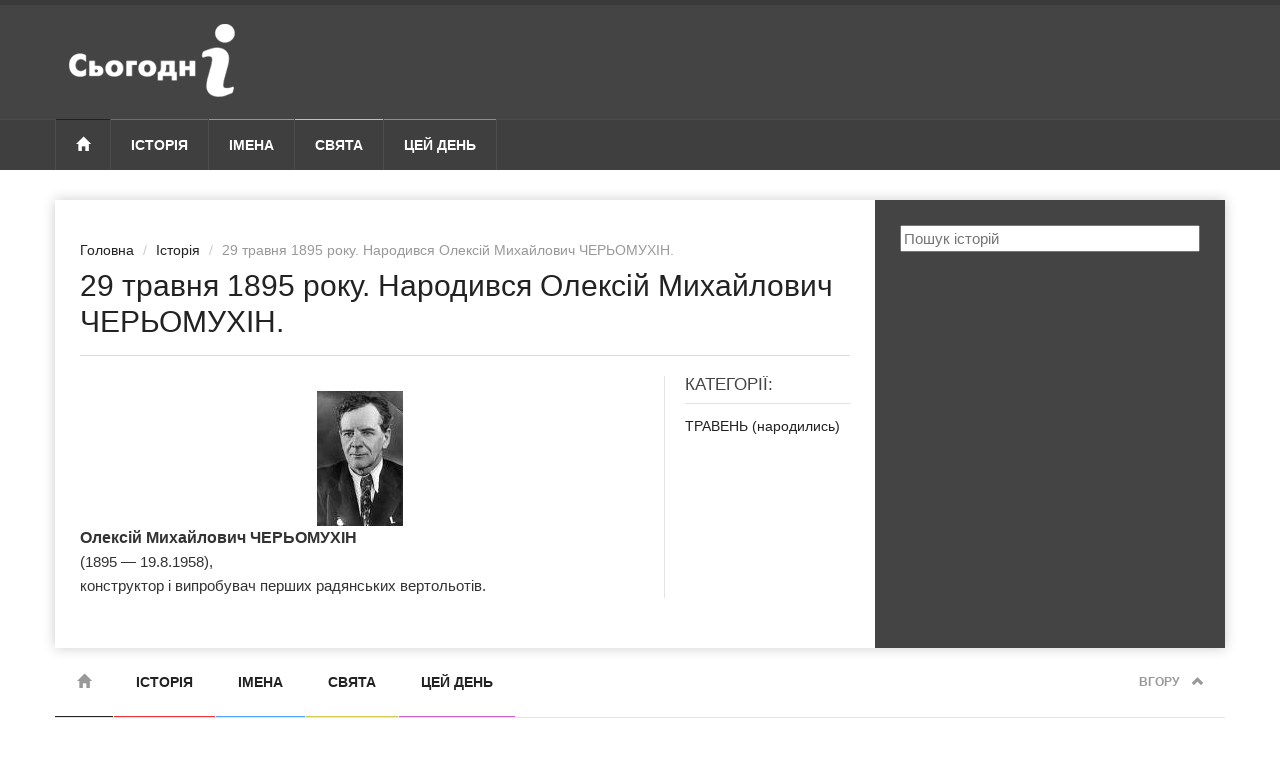

--- FILE ---
content_type: text/html; charset=utf-8
request_url: https://www.google.com/recaptcha/api2/aframe
body_size: 266
content:
<!DOCTYPE HTML><html><head><meta http-equiv="content-type" content="text/html; charset=UTF-8"></head><body><script nonce="6dP2sSA93qtkW-cnjQSa5g">/** Anti-fraud and anti-abuse applications only. See google.com/recaptcha */ try{var clients={'sodar':'https://pagead2.googlesyndication.com/pagead/sodar?'};window.addEventListener("message",function(a){try{if(a.source===window.parent){var b=JSON.parse(a.data);var c=clients[b['id']];if(c){var d=document.createElement('img');d.src=c+b['params']+'&rc='+(localStorage.getItem("rc::a")?sessionStorage.getItem("rc::b"):"");window.document.body.appendChild(d);sessionStorage.setItem("rc::e",parseInt(sessionStorage.getItem("rc::e")||0)+1);localStorage.setItem("rc::h",'1769013286823');}}}catch(b){}});window.parent.postMessage("_grecaptcha_ready", "*");}catch(b){}</script></body></html>

--- FILE ---
content_type: application/javascript; charset=utf-8
request_url: https://sjogodni.org.ua/bundles/app/js/functions.js?v=1.0.0
body_size: 1062
content:
(function($) {
    "use strict";

    // Navigation slide down
    $("#menu .nav li").hover(function(){
        $(this).find('.dropnav-container, .subnav-container').slideDown(300);
    },function(){
        $(this).find('.dropnav-container, .subnav-container').hide();
    });

    // Subnav article loader
    $('#menu .subnav-menu li').hover(function() {
        $(this).parent().find('li').removeClass('current');
        $(this).addClass('current');
    });

    // Navigation Menu Expander
    $('#nav-expander').sidr({
        side: 'right'
    });

    $('#sidr li a.more').click(function(e) {
        e.preventDefault();
        $(this).parent().find('ul').toggle();
    });

    // Homepage slider
    $('#slider-carousel').carouFredSel({
        width: '100%',
        height: 'variable',
        prev: '#slider-prev',
        next: '#slider-next',
        responsive: true,
        transition: true,
        items: {
            height: 'variable',
        },
        swipe: {
            onMouse: true,
            onTouch: true
        },
        scroll : {
            items           : 1,
            easing          : "quadratic",
            duration        : 1000,
            pauseOnHover    : true
        },
        auto : false,
        onCreate: function () {
            $(window).on('resize', function () {
                var carousel = $('#slider-carousel');
                carousel.parent().add(carousel).height(carousel.children().first().height()+'px');
            }).trigger('resize');
        }
    }).trigger('resize');

    $('#slider-carousel').swipe({
        tap:function (event, target) {
            $(target).click();
        },
        swipe:function(event, direction, distance, duration, fingerCount) {
        },
        threshold:50
    });

    // Init photobox
    if ($('#weekly-gallery').length) {
        $('#weekly-gallery').photobox('a',{ time:0 });
    }
    if ($('#article-gallery').length) {
        $('#article-gallery').photobox('a',{ time:0 });
    }

    // Init datepicker for archive page
    if ($('#archive-date-picker').length) {
        $('#archive-date-picker').datepicker({
            format: 'mm/dd/yyyy'
        });
    }

    //Click event to scroll to top
    $('.scrollToTop').click(function(){
        $('html, body').animate({scrollTop : 0},800);
        return false;
    });

    //Contact form
    var contactForm = $('#contactForm');
    var successForm = $('.alert-success', contactForm);
    var errorForm = $('.alert-danger', contactForm);

    // $("#contactForm").validate({
    //     submitHandler: function (form) {
    //         $.ajax({
    //             type: "POST",
    //             url: "mail/contact.php",
    //             data: $(form).serialize(),
    //             success: function () {
    //                 successForm.removeClass('hide').show();
    //                 errorForm.hide();
    //             },
    //             error: function() {
    //                 errorForm.removeClass('hide').show();
    //                 successForm.hide();
    //             }
    //          });
    //          return false;
    //     }
    // });


})(jQuery);
